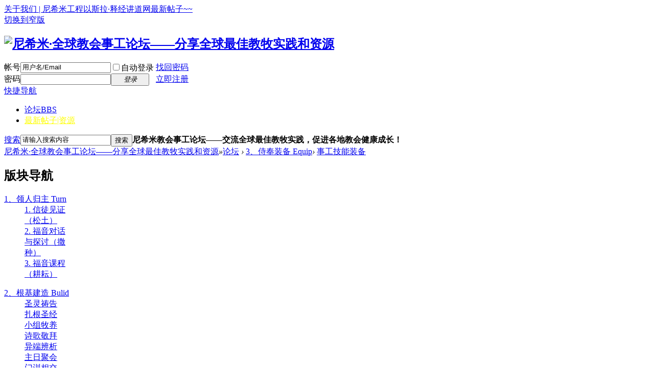

--- FILE ---
content_type: text/html; charset=utf-8
request_url: http://niximi.net/forum.php?mod=forumdisplay&fid=105
body_size: 9151
content:
<!DOCTYPE html PUBLIC "-//W3C//DTD XHTML 1.0 Transitional//EN" "http://www.w3.org/TR/xhtml1/DTD/xhtml1-transitional.dtd">
<html xmlns="http://www.w3.org/1999/xhtml">
<head>
<meta http-equiv="Content-Type" content="text/html; charset=utf-8" />
<title>事工技能装备 -  尼希米·全球教会事工论坛——分享全球最佳教牧实践和资源 -  Powered by Discuz!</title>

<meta name="keywords" content="事工技能装备" />
<meta name="description" content="事工技能装备 ,尼希米·全球教会事工论坛——分享全球最佳教牧实践和资源" />
<meta name="generator" content="Discuz! X2.5" />
<meta name="author" content="Discuz! Team and Comsenz UI Team" />
<meta name="copyright" content="2001-2012 Comsenz Inc." />
<meta name="MSSmartTagsPreventParsing" content="True" />
<meta http-equiv="MSThemeCompatible" content="Yes" />
<base href="http://niximi.net/" /><link rel="stylesheet" type="text/css" href="data/cache/style_10_common.css?bj3" /><link rel="stylesheet" type="text/css" href="data/cache/style_10_forum_forumdisplay.css?bj3" /><script type="text/javascript">var STYLEID = '10', STATICURL = 'static/', IMGDIR = 'template/archy_lvse25_zbw/archy_img', VERHASH = 'bj3', charset = 'utf-8', discuz_uid = '0', cookiepre = 'PqE4_2132_', cookiedomain = '', cookiepath = '/', showusercard = '1', attackevasive = '0', disallowfloat = 'newthread', creditnotice = '1|威望|,2|金钱|,3|贡献|', defaultstyle = '', REPORTURL = 'aHR0cDovL25peGltaS5uZXQvZm9ydW0ucGhwP21vZD1mb3J1bWRpc3BsYXkmZmlkPTEwNQ==', SITEURL = 'http://niximi.net/', JSPATH = 'static/js/';</script>
<script src="static/js/common.js?bj3" type="text/javascript"></script><meta name="application-name" content="尼希米·全球教会事工论坛——分享全球最佳教牧实践和资源" />
<meta name="msapplication-tooltip" content="尼希米·全球教会事工论坛——分享全球最佳教牧实践和资源" />
<meta name="msapplication-task" content="name=论坛;action-uri=http://niximi.net/forum.php;icon-uri=http://niximi.net/template/archy_lvse25_zbw/archy_img/bbs.ico" />
<link rel="archives" title="尼希米·全球教会事工论坛——分享全球最佳教牧实践和资源" href="http://niximi.net/archiver/" />
<link rel="stylesheet" id="css_widthauto" type="text/css" href="data/cache/style_10_widthauto.css?bj3" />
<script type="text/javascript">HTMLNODE.className += ' widthauto'</script>
<script src="static/js/forum.js?bj3" type="text/javascript"></script>
</head>

<body id="nv_forum" class="pg_forumdisplay" onkeydown="if(event.keyCode==27) return false;">
<div id="append_parent"></div><div id="ajaxwaitid"></div>

<div id="toptb" class="cl">
<div class="wp">
<div class="z"><a href="http://niximi.net/forum.php?mod=viewthread&tid=174&extra=page%3D1" >关于我们 | 尼希米工程</a><a href="http://yisila.net" target="_blank" >以斯拉·释经讲道网</a><a href="http://niximi.net/forum.php?mod=guide&view=new" >最新帖子~~</a><script type="text/javascript">var _speedMark = new Date();</script></div>
<div class="y">
<a href="javascript:;" onClick="widthauto(this)">切换到窄版</a>
</div>
</div>
</div>


<div id="qmenu_menu" class="p_pop blk" style="display: none;">
<div class="ptm pbw hm">
请 <a href="javascript:;" class="xi2" onclick="lsSubmit()"><strong>登录</strong></a> 后使用快捷导航<br />没有帐号？<a href="member.php?mod=register_niximi" class="xi2 xw1">立即注册</a>
</div>
</div>
<div id="hd">
<div class="wp">
<div class="hdc cl"><h2><a href="./" title="尼希米·全球教会事工论坛——分享全球最佳教牧实践和资源"><img src="template/archy_lvse25_zbw/archy_img/logo.png" alt="尼希米·全球教会事工论坛——分享全球最佳教牧实践和资源" border="0" /></a></h2>

<script src="static/js/logging.js?bj3" type="text/javascript"></script>
<form method="post" autocomplete="off" id="lsform" action="member.php?mod=logging&amp;action=login&amp;loginsubmit=yes&amp;infloat=yes&amp;lssubmit=yes" onsubmit="pwmd5('ls_password');return lsSubmit();">
<div class="fastlg cl">
<span id="return_ls" style="display:none"></span>
<div class="y pns">
<table cellspacing="0" cellpadding="0">
<tr>
<td><label for="ls_username">帐号</label></td>
<td><input type="text" name="username" id="ls_username" class="px vm xg1"  value="用户名/Email" onfocus="if(this.value == '用户名/Email'){this.value = '';this.className = 'px vm';}" onblur="if(this.value == ''){this.value = '用户名/Email';this.className = 'px vm xg1';}" tabindex="901" /></td>
<td class="fastlg_l"><label for="ls_cookietime"><input type="checkbox" name="cookietime" id="ls_cookietime" class="pc" value="2592000" tabindex="903" />自动登录</label></td>
<td>&nbsp;<a href="javascript:;" onclick="showWindow('login', 'member.php?mod=logging&action=login&viewlostpw=1')">找回密码</a></td>
</tr>
<tr>
<td><label for="ls_password">密码</label></td>
<td><input type="password" name="password" id="ls_password" class="px vm" autocomplete="off" tabindex="902" /></td>
<td class="fastlg_l"><button type="submit" class="pn vm" tabindex="904" style="width: 75px;"><em>登录</em></button></td>
<td>&nbsp;<a href="member.php?mod=register_niximi" class="xi2 xw1">立即注册</a></td>
</tr>
</table>
<input type="hidden" name="quickforward" value="yes" />
<input type="hidden" name="handlekey" value="ls" />
</div>
</div>
</form>

<script src="static/js/md5.js?bj3" type="text/javascript" reload="1"></script>
</div>

<div id="archy_nv_left">
<div id="archy_nv_right">
<div id="nv">
<a href="javascript:;" id="qmenu" onMouseOver="showMenu({'ctrlid':'qmenu','pos':'34!','ctrlclass':'a','duration':2});">快捷导航</a>
<ul><li class="a" id="mn_forum" ><a href="http://niximi.net/forum.php" hidefocus="true" title="BBS"  >论坛<span>BBS</span></a></li><li id="mn_N2905" ><a href="http://niximi.net/forum.php?mod=guide&view=new" hidefocus="true"   style="color: yellow">最新帖子|资源</a></li></ul>
</div>
</div>
</div>                
                

</div>
</div>



<div id="wp" class="wp">
    <div id="archy_ptline_left">
    <div id="archy_ptline_right">
    <div id="mu" class="cl">
</div><div id="scbar" class="cl">
<form id="scbar_form" method="post" autocomplete="off" onsubmit="searchFocus($('scbar_txt'))" action="search.php?searchsubmit=yes" target="_blank">
<input type="hidden" name="mod" id="scbar_mod" value="search" />
<input type="hidden" name="formhash" value="471df806" />
<input type="hidden" name="srchtype" value="title" />
<input type="hidden" name="srhfid" value="105" />
<input type="hidden" name="srhlocality" value="forum::forumdisplay" />
<table cellspacing="0" cellpadding="0">
<tr>
<td class="scbar_icon_td"></td>
                <td class="scbar_type_td"><a href="javascript:;" id="scbar_type" class="showmenu xg1 xs2" onclick="showMenu(this.id)" hidefocus="true">搜索</a></td>
<td class="scbar_txt_td"><input type="text" name="srchtxt" id="scbar_txt" value="请输入搜索内容" autocomplete="off" x-webkit-speech speech /></td>
<td class="scbar_btn_td"><button type="submit" name="searchsubmit" id="scbar_btn" sc="1" class="pn pnc" value="true"><span>搜索</span></button></td>
<td class="scbar_hot_td">
<div id="scbar_hot">
<strong class="xw1">尼希米教会事工论坛——交流全球最佳教牧实践，促进各地教会健康成长！ </strong>


</div>
</td>
</tr>
</table>
</form>
</div>
<ul id="scbar_type_menu" class="p_pop" style="display: none;"><li><a href="javascript:;" rel="curforum" fid="105" >本版</a></li><li><a href="javascript:;" rel="forum" class="curtype">帖子</a></li><li><a href="javascript:;" rel="user">用户</a></li></ul>
<script type="text/javascript">
initSearchmenu('scbar', '');
</script>
                <style id="diy_style" type="text/css"></style>
<!--[diy=diynavtop]--><div id="diynavtop" class="area"></div><!--[/diy]-->
<div id="pt" class="bm cl">
<div class="z">
<a href="./" class="nvhm" title="首页">尼希米·全球教会事工论坛——分享全球最佳教牧实践和资源</a><em>&raquo;</em><a href="http://niximi.net/forum.php" id="fjump" onmouseover="delayShow(this, 'showForummenu(105)');" class="showmenu" >论坛</a> <em>&rsaquo;</em> <a href="http://niximi.net/forum.php?gid=44">3、侍奉装备 Equip</a><em>&rsaquo;</em> <a href="http://niximi.net/forum.php?mod=forumdisplay&fid=105">事工技能装备</a></div>
</div><div class="wp">
<!--[diy=diy1]--><div id="diy1" class="area"></div><!--[/diy]-->
</div>
<div class="boardnav">
<div id="ct" class="wp cl" style="margin-left:145px">
<div id="sd_bdl" class="bdl" onmouseover="showMenu({'ctrlid':this.id, 'pos':'dz'});" style="width:130px;margin-left:-145px">
<!--[diy=diyleftsidetop]--><div id="diyleftsidetop" class="area"></div><!--[/diy]-->

<div class="tbn" id="forumleftside"><h2 class="bdl_h">版块导航</h2>
<dl class="a" id="lf_1">
<dt><a href="javascript:;" hidefocus="true" onclick="leftside('lf_1')" title="1、领人归主 Turn">1、领人归主 Turn</a></dt><dd>
<a href="http://niximi.net/forum.php?mod=forumdisplay&amp;fid=104" title="1. 信徒见证（松土）">1. 信徒见证（松土）</a>
</dd>
<dd>
<a href="http://niximi.net/forum.php?mod=forumdisplay&amp;fid=2" title="2. 福音对话与探讨（撒种）">2. 福音对话与探讨（撒种）</a>
</dd>
<dd>
<a href="http://niximi.net/forum.php?mod=forumdisplay&amp;fid=54" title="3. 福音课程（耕耘）">3. 福音课程（耕耘）</a>
</dd>
</dl>
<dl class="a" id="lf_43">
<dt><a href="javascript:;" hidefocus="true" onclick="leftside('lf_43')" title="2、根基建造 Bulid">2、根基建造 Bulid</a></dt><dd>
<a href="http://niximi.net/forum.php?mod=forumdisplay&amp;fid=87" title="圣灵祷告">圣灵祷告</a>
</dd>
<dd>
<a href="http://niximi.net/forum.php?mod=forumdisplay&amp;fid=101" title="扎根圣经">扎根圣经</a>
</dd>
<dd>
<a href="http://niximi.net/forum.php?mod=forumdisplay&amp;fid=52" title="小组牧养">小组牧养</a>
</dd>
<dd>
<a href="http://niximi.net/forum.php?mod=forumdisplay&amp;fid=49" title="诗歌敬拜">诗歌敬拜</a>
</dd>
<dd>
<a href="http://niximi.net/forum.php?mod=forumdisplay&amp;fid=102" title="异端辨析">异端辨析</a>
</dd>
<dd>
<a href="http://niximi.net/forum.php?mod=forumdisplay&amp;fid=143" title="主日聚会">主日聚会</a>
</dd>
<dd>
<a href="http://niximi.net/forum.php?mod=forumdisplay&amp;fid=53" title="门训相交">门训相交</a>
</dd>
<dd>
<a href="http://niximi.net/forum.php?mod=forumdisplay&amp;fid=144" title="心灵辅导">心灵辅导</a>
</dd>
<dd>
<a href="http://niximi.net/forum.php?mod=forumdisplay&amp;fid=107" title="婚姻家庭">婚姻家庭</a>
</dd>
<dd>
<a href="http://niximi.net/forum.php?mod=forumdisplay&amp;fid=51" title="儿童青少">儿童青少</a>
</dd>
<dd>
<a href="http://niximi.net/forum.php?mod=forumdisplay&amp;fid=108" title="工作理念">工作理念</a>
</dd>
<dd>
<a href="http://niximi.net/forum.php?mod=forumdisplay&amp;fid=142" title="基督徒财富观">基督徒财富观</a>
</dd>
</dl>
<dl class="a" id="lf_44">
<dt><a href="javascript:;" hidefocus="true" onclick="leftside('lf_44')" title="3、侍奉装备 Equip">3、侍奉装备 Equip</a></dt><dd>
<a href="http://niximi.net/forum.php?mod=forumdisplay&amp;fid=106" title="整全教会观">整全教会观</a>
</dd>
<dd class="bdl_a">
<a href="http://niximi.net/forum.php?mod=forumdisplay&amp;fid=105" title="事工技能装备">事工技能装备</a>
</dd>
<dd>
<a href="http://niximi.net/forum.php?mod=forumdisplay&amp;fid=82" title="领导力与沟通">领导力与沟通</a>
</dd>
</dl>
<dl class="a" id="lf_45">
<dt><a href="javascript:;" hidefocus="true" onclick="leftside('lf_45')" title="4、差遣倍增 Send">4、差遣倍增 Send</a></dt><dd>
<a href="http://niximi.net/forum.php?mod=forumdisplay&amp;fid=141" title="全球观察">全球观察</a>
</dd>
<dd>
<a href="http://niximi.net/forum.php?mod=forumdisplay&amp;fid=139" title="互联网事工+AI">互联网事工+AI</a>
</dd>
<dd>
<a href="http://niximi.net/forum.php?mod=forumdisplay&amp;fid=37" title="全球宣教禾场">全球宣教禾场</a>
</dd>
<dd>
<a href="http://niximi.net/forum.php?mod=forumdisplay&amp;fid=109" title="职场福音">职场福音</a>
</dd>
<dd>
<a href="http://niximi.net/forum.php?mod=forumdisplay&amp;fid=110" title="教会植堂">教会植堂</a>
</dd>
<dd>
<a href="http://niximi.net/forum.php?mod=forumdisplay&amp;fid=111" title="其他国度事工">其他国度事工</a>
</dd>
</dl>
<dl class="a" id="lf_117">
<dt><a href="javascript:;" hidefocus="true" onclick="leftside('lf_117')" title="= 事工的支持架构 =">= 事工的支持架构 =</a></dt><dd>
<a href="http://niximi.net/forum.php?mod=forumdisplay&amp;fid=118" title="教会领导服事团队">教会领导服事团队</a>
</dd>
<dd>
<a href="http://niximi.net/forum.php?mod=forumdisplay&amp;fid=119" title="信仰纲领和组织管理章程">信仰纲领和组织管理章程</a>
</dd>
<dd>
<a href="http://niximi.net/forum.php?mod=forumdisplay&amp;fid=120" title="行政后勤保障">行政后勤保障</a>
</dd>
<dd>
<a href="http://niximi.net/forum.php?mod=forumdisplay&amp;fid=121" title="外部连结">外部连结</a>
</dd>
</dl>
<dl class="a" id="lf_122">
<dt><a href="javascript:;" hidefocus="true" onclick="leftside('lf_122')" title="= 事工的终极目的 =">= 事工的终极目的 =</a></dt><dd>
<a href="http://niximi.net/forum.php?mod=forumdisplay&amp;fid=123" title="神的荣耀">神的荣耀</a>
</dd>
</dl>
<dl class="a" id="lf_92">
<dt><a href="javascript:;" hidefocus="true" onclick="leftside('lf_92')" title="| 我的教会 | 我的团契 |">| 我的教会 | 我的团契 |</a></dt><dd>
<a href="http://niximi.net/forum.php?mod=forumdisplay&amp;fid=115" title="申请你的教会和团契专属版块">申请你的教会和团契专属版块</a>
</dd>
</dl>
<dl class="a" id="lf_75">
<dt><a href="javascript:;" hidefocus="true" onclick="leftside('lf_75')" title="* 站务区 *">* 站务区 *</a></dt><dd>
<a href="http://niximi.net/forum.php?mod=forumdisplay&amp;fid=124" title="尼希米·教会事工论坛">尼希米·教会事工论坛</a>
</dd>
<dd>
<a href="http://niximi.net/forum.php?mod=forumdisplay&amp;fid=125" title="以斯拉·释经讲道网">以斯拉·释经讲道网</a>
</dd>
</dl>
</div>

<!--[diy=diyleftsidebottom]--><div id="diyleftsidebottom" class="area"></div><!--[/diy]-->
</div>

<div class="mn">
<div class="bm bml pbn">
<div class="bm_h cl">
<span class="y">
<a href="http://niximi.net/home.php?mod=spacecp&amp;ac=favorite&amp;type=forum&amp;id=105&amp;handlekey=favoriteforum" id="a_favorite" class="fa_fav" onclick="showWindow(this.id, this.href, 'get', 0);">收藏本版</a>

</span>
<h1 class="xs2">
<a href="http://niximi.net/forum.php?mod=forumdisplay&amp;fid=105">事工技能装备</a>
<span class="xs1 xw0 i">今日: <strong class="xi1">0</strong><span class="pipe">|</span>主题: <strong class="xi1">3</strong></span></h1>
</div>
</div>



<div class="drag">
<!--[diy=diy4]--><div id="diy4" class="area"></div><!--[/diy]-->
</div>




<div id="pgt" class="bm bw0 pgs cl">
<span id="fd_page_top"></span>
<span class="pgb y"  ><a href="http://niximi.net/forum.php">返&nbsp;回</a></span>
<a href="javascript:;" id="newspecial" onmouseover="$('newspecial').id = 'newspecialtmp';this.id = 'newspecial';showMenu({'ctrlid':this.id})" onclick="showWindow('newthread', 'forum.php?mod=post&action=newthread&fid=105')" title="发新帖"><img src="template/archy_lvse25_zbw/archy_img/pn_post.png" alt="发新帖" /></a></div>
<div id="threadlist" class="tl bm bmw">
<div class="th">
<table cellspacing="0" cellpadding="0">
<tr>
<th colspan="2">
<div class="tf">
<span id="atarget" onclick="setatarget(-1)" class="y atarget_1" title="在新窗口中打开帖子">新窗</span>
筛选:
<a id="filter_special" href="javascript:;" class="showmenu xi2" onclick="showMenu(this.id)">
全部主题</a>
<a id="filter_dateline" href="javascript:;" class="showmenu xi2" onclick="showMenu(this.id)">
全部时间</a>
排序:
<a id="filter_orderby" href="javascript:;" class="showmenu xi2" onclick="showMenu(this.id)">
最后发表</a><span class="pipe">|</span><a href="http://niximi.net/forum.php?mod=forumdisplay&amp;fid=105&amp;filter=digest&amp;digest=1" class="xi2">精华</a><span class="pipe">|</span><a href="http://niximi.net/forum.php?mod=forumdisplay&amp;fid=105&amp;filter=recommend&amp;orderby=recommends&amp;recommend=1" class="xi2">推荐</a><span class="pipe">|</span><a href="javascript:;" onclick="checkForumnew_btn('105')" title="查看更新" class="forumrefresh"></a></div>
</th>
<td class="by">作者</td>
<td class="num">回复/查看</td>
<td class="by">最后发表</td>
</tr>
</table>
</div>
<div class="bm_c">
<script type="text/javascript">var lasttime = 1768785737;</script>
<div id="forumnew" style="display:none"></div>
<form method="post" autocomplete="off" name="moderate" id="moderate" action="forum.php?mod=topicadmin&amp;action=moderate&amp;fid=105&amp;infloat=yes&amp;nopost=yes">
<input type="hidden" name="formhash" value="471df806" />
<input type="hidden" name="listextra" value="page%3D1" />
<table summary="forum_105" cellspacing="0" cellpadding="0">
<tbody id="separatorline" class="emptb"><tr><td class="icn"></td><th></th><td class="by"></td><td class="num"></td><td class="by"></td></tr></tbody>
<tbody id="normalthread_158">
<tr>
<td class="icn">
<a href="http://niximi.net/forum.php?mod=viewthread&amp;tid=158&amp;extra=page%3D1" title="有新回复 - 新窗口打开" target="_blank">
<img src="template/archy_lvse25_zbw/archy_img/folder_new.gif" />
</a>
</td>
<th class="new">
 <a href="http://niximi.net/forum.php?mod=viewthread&amp;tid=158&amp;extra=page%3D1" onclick="atarget(this)" class="xst" >教你如何制作清晰而精美的ppt</a>
<img src="template/archy_lvse25_zbw/archy_img/digest_1.gif" align="absmiddle" alt="digest" title="精华 1" />
</th>
<td class="by">
<cite>
<a href="http://niximi.net/home.php?mod=space&amp;uid=1" c="1">云飞</a></cite>
<em><span>2013-5-4</span></em>
</td>
<td class="num"><a href="http://niximi.net/forum.php?mod=viewthread&amp;tid=158&amp;extra=page%3D1" class="xi2">1</a><em>5467</em></td>
<td class="by">
<cite><a href="http://niximi.net/home.php?mod=space&username=Sean" c="1">Sean</a></cite>
<em><a href="http://niximi.net/forum.php?mod=redirect&tid=158&goto=lastpost#lastpost">2013-5-6 09:32</a></em>
</td>
</tr>
</tbody>
<tbody id="normalthread_107">
<tr>
<td class="icn">
<a href="http://niximi.net/forum.php?mod=viewthread&amp;tid=107&amp;extra=page%3D1" title="有新回复 - 新窗口打开" target="_blank">
<img src="template/archy_lvse25_zbw/archy_img/folder_new.gif" />
</a>
</td>
<th class="new">
 <a href="http://niximi.net/forum.php?mod=viewthread&amp;tid=107&amp;extra=page%3D1" style="color: #EE1B2E" onclick="atarget(this)" class="xst" >何谓优秀的神学生（文字版）李振群博士</a>
<img src="static/image/filetype/image_s.gif" alt="attach_img" title="图片附件" align="absmiddle" />
</th>
<td class="by">
<cite>
<a href="http://niximi.net/home.php?mod=space&amp;uid=8" c="1">Sean</a></cite>
<em><span>2013-3-20</span></em>
</td>
<td class="num"><a href="http://niximi.net/forum.php?mod=viewthread&amp;tid=107&amp;extra=page%3D1" class="xi2">7</a><em>4756</em></td>
<td class="by">
<cite><a href="http://niximi.net/home.php?mod=space&username=Sean" c="1">Sean</a></cite>
<em><a href="http://niximi.net/forum.php?mod=redirect&tid=107&goto=lastpost#lastpost">2013-3-23 15:03</a></em>
</td>
</tr>
</tbody>
<tbody id="normalthread_48">
<tr>
<td class="icn">
<a href="http://niximi.net/forum.php?mod=viewthread&amp;tid=48&amp;extra=page%3D1" title="有新回复 - 新窗口打开" target="_blank">
<img src="template/archy_lvse25_zbw/archy_img/folder_new.gif" />
</a>
</td>
<th class="new">
 <a href="http://niximi.net/forum.php?mod=viewthread&amp;tid=48&amp;extra=page%3D1" onclick="atarget(this)" class="xst" >新神这几年读过的好书</a>
</th>
<td class="by">
<cite>
<a href="http://niximi.net/home.php?mod=space&amp;uid=1" c="1">云飞</a></cite>
<em><span>2013-1-31</span></em>
</td>
<td class="num"><a href="http://niximi.net/forum.php?mod=viewthread&amp;tid=48&amp;extra=page%3D1" class="xi2">2</a><em>3633</em></td>
<td class="by">
<cite><a href="http://niximi.net/home.php?mod=space&username=%E4%BA%91%E9%A3%9E" c="1">云飞</a></cite>
<em><a href="http://niximi.net/forum.php?mod=redirect&tid=48&goto=lastpost#lastpost">2013-2-3 21:14</a></em>
</td>
</tr>
</tbody>
</table><!-- end of table "forum_G[fid]" branch 1/3 -->
</form>
</div>
</div>

<div id="filter_special_menu" class="p_pop" style="display:none" change="location.href='forum.php?mod=forumdisplay&fid=105&filter='+$('filter_special').value">
<ul>
<li><a href="http://niximi.net/forum.php?mod=forumdisplay&amp;fid=105">全部主题</a></li>
<li><a href="http://niximi.net/forum.php?mod=forumdisplay&amp;fid=105&amp;filter=specialtype&amp;specialtype=poll">投票</a></li></ul>
</div>
<div id="filter_reward_menu" class="p_pop" style="display:none" change="forum.php?mod=forumdisplay&amp;fid=105&amp;filter=specialtype&amp;specialtype=reward&amp;rewardtype='+$('filter_reward').value">
<ul>
<li><a href="http://niximi.net/forum.php?mod=forumdisplay&amp;fid=105&amp;filter=specialtype&amp;specialtype=reward">全部悬赏</a></li>
<li><a href="http://niximi.net/forum.php?mod=forumdisplay&amp;fid=105&amp;filter=specialtype&amp;specialtype=reward&amp;rewardtype=1">进行中</a></li></ul>
</div>
<div id="filter_dateline_menu" class="p_pop" style="display:none">
<ul>
<li><a href="http://niximi.net/forum.php?mod=forumdisplay&amp;fid=105&amp;orderby=lastpost&amp;filter=dateline">全部时间</a></li>
<li><a href="http://niximi.net/forum.php?mod=forumdisplay&amp;fid=105&amp;orderby=lastpost&amp;filter=dateline&amp;dateline=86400">一天</a></li>
<li><a href="http://niximi.net/forum.php?mod=forumdisplay&amp;fid=105&amp;orderby=lastpost&amp;filter=dateline&amp;dateline=172800">两天</a></li>
<li><a href="http://niximi.net/forum.php?mod=forumdisplay&amp;fid=105&amp;orderby=lastpost&amp;filter=dateline&amp;dateline=604800">一周</a></li>
<li><a href="http://niximi.net/forum.php?mod=forumdisplay&amp;fid=105&amp;orderby=lastpost&amp;filter=dateline&amp;dateline=2592000">一个月</a></li>
<li><a href="http://niximi.net/forum.php?mod=forumdisplay&amp;fid=105&amp;orderby=lastpost&amp;filter=dateline&amp;dateline=7948800">三个月</a></li>
</ul>
</div>
<div id="filter_orderby_menu" class="p_pop" style="display:none">
<ul>
<li><a href="http://niximi.net/forum.php?mod=forumdisplay&amp;fid=105">默认排序</a></li>
<li><a href="http://niximi.net/forum.php?mod=forumdisplay&amp;fid=105&amp;filter=author&amp;orderby=dateline">发帖时间</a></li>
<li><a href="http://niximi.net/forum.php?mod=forumdisplay&amp;fid=105&amp;filter=reply&amp;orderby=replies">回复/查看</a></li>
<li><a href="http://niximi.net/forum.php?mod=forumdisplay&amp;fid=105&amp;filter=reply&amp;orderby=views">查看</a></li>
<li><a href="http://niximi.net/forum.php?mod=forumdisplay&amp;fid=105&amp;filter=lastpost&amp;orderby=lastpost">最后发表</a></li>
<li><a href="http://niximi.net/forum.php?mod=forumdisplay&amp;fid=105&amp;filter=heat&amp;orderby=heats">热门</a></li>
<ul>
</div>

<div class="bm bw0 pgs cl">
<span id="fd_page_bottom"></span>
<span  class="pgb y"><a href="http://niximi.net/forum.php">返&nbsp;回</a></span>
<a href="javascript:;" id="newspecialtmp" onmouseover="$('newspecial').id = 'newspecialtmp';this.id = 'newspecial';showMenu({'ctrlid':this.id})" onclick="showWindow('newthread', 'forum.php?mod=post&action=newthread&fid=105')" title="发新帖"><img src="template/archy_lvse25_zbw/archy_img/pn_post.png" alt="发新帖" /></a></div><!--[diy=diyfastposttop]--><div id="diyfastposttop" class="area"></div><!--[/diy]-->
<script type="text/javascript">
var postminchars = parseInt('10');
var postmaxchars = parseInt('20000');
var disablepostctrl = parseInt('0');
var fid = parseInt('105');
</script>
<div id="f_pst" class="bm">
<div class="bm_h">
<h2>快速发帖</h2>
</div>
<div class="bm_c">
<form method="post" autocomplete="off" id="fastpostform" action="forum.php?mod=post&amp;action=newthread&amp;fid=105&amp;topicsubmit=yes&amp;infloat=yes&amp;handlekey=fastnewpost" onSubmit="return fastpostvalidate(this)">

<div id="fastpostreturn" style="margin:-5px 0 5px"></div>

<div class="pbt cl">
<input type="text" id="subject" name="subject" class="px" value="" onkeyup="strLenCalc(this, 'checklen', 80);" tabindex="11" style="width: 25em" />
<span>还可输入 <strong id="checklen">80</strong> 个字符</span>
</div>

<div class="cl">
<div id="fastsmiliesdiv" class="y"><div id="fastsmiliesdiv_data"><div id="fastsmilies"></div></div></div><div class="hasfsl" id="fastposteditor">
<div class="tedt">
<div class="bar">
<span class="y">
<a href="http://niximi.net/forum.php?mod=post&amp;action=newthread&amp;fid=105" onclick="switchAdvanceMode(this.href);doane(event);">高级模式</a>
</span><script src="static/js/seditor.js?bj3" type="text/javascript"></script>
<div class="fpd">
<a href="javascript:;" title="文字加粗" class="fbld">B</a>
<a href="javascript:;" title="设置文字颜色" class="fclr" id="fastpostforecolor">Color</a>
<a id="fastpostimg" href="javascript:;" title="图片" class="fmg">Image</a>
<a id="fastposturl" href="javascript:;" title="添加链接" class="flnk">Link</a>
<a id="fastpostquote" href="javascript:;" title="引用" class="fqt">Quote</a>
<a id="fastpostcode" href="javascript:;" title="代码" class="fcd">Code</a>
<a href="javascript:;" class="fsml" id="fastpostsml">Smilies</a>
</div></div>
<div class="area">
<div class="pt hm">
您需要登录后才可以发帖 <a href="member.php?mod=logging&amp;action=login" onclick="showWindow('login', this.href)" class="xi2">登录</a> | <a href="member.php?mod=register_niximi" class="xi2">立即注册</a>
</div>
</div>
</div>
</div>

<input type="hidden" name="formhash" value="471df806" />
<input type="hidden" name="usesig" value="" />
</div>


<p class="ptm pnpost">
<button type="submit" name="topicsubmit" id="fastpostsubmit" value="topicsubmit" tabindex="13" class="pn pnc"><strong>发表帖子</strong></button>
<label><input type="checkbox" name="adddynamic" class="pc" value="1"  />转播给听众</label>
</p>
</form>
</div>
</div>
<!--[diy=diyforumdisplaybottom]--><div id="diyforumdisplaybottom" class="area"></div><!--[/diy]-->
</div>

</div>
</div>
<script type="text/javascript">document.onkeyup = function(e){keyPageScroll(e, 0, 0, 'forum.php?mod=forumdisplay&fid=105&filter=&orderby=lastpost&', 1);}</script>
<script type="text/javascript">checkForumnew_handle = setTimeout(function () {checkForumnew(105, lasttime);}, checkForumtimeout);</script>

<div class="wp mtn">
<!--[diy=diy3]--><div id="diy3" class="area"></div><!--[/diy]-->
</div></div></div></div>

<div id="ft" class="wp cl">
    <div class="ft_c wp">
<div class="ft_l"></div>
<div class="ft_r"></div>
</div>
    <div class="wpftc">
<p><strong><a target="_blank" href="http://niximi.net">尼希米·全球教会事工论坛——分享全球最佳教牧实践和资源（筹备阶段）</a></strong><span class="pipe">|</span><a href="mailto:emnlgroup@gmail.com">联系我们</a><span class="pipe">|</span><a href="/forum.php?mod=forumdisplay&amp;fid=124">诚聘版主</a><span class="pipe">|</span><a href="https://yfms.notion.site/5d5923a8332240f285fab86e09232fd2">关于我们</a></p>
</div>
<div class="wp">
<div id="flk" class="y">
<p><a href="http://niximi.net/forum.php?mobile=yes" >手机版</a><span class="pipe">|</span><a href="http://niximi.net/forum.php?mod=viewthread&tid=174&extra=page%3D1" >尼希米工程</a><span class="pipe">|</span><a href="http://yisila.net" target="_blank" >以斯拉·释经讲道网</a><span class="pipe">|</span><a href="https://www.cccowe.org/" >世界华福中心</a><span class="pipe">|</span><a href="https://synergychina.org/wp/" >宣能集·宣教资源中心</a><span class="pipe">|</span><a href="https://umot.group/" >联合差传UMOT</a><span class="pipe">|</span><a href="https://www.ifuyin.com/" >福音TV</a><span class="pipe">|</span><a href="http://niximi.net/forum.php?mod=guide&view=new" >最新帖子</a><span class="pipe">|</span><strong><a href="http://niximi.net" target="_blank">尼希米·全球教会事工论坛——分享全球最佳教牧实践和资源（筹备阶段）</a></strong>
&nbsp;&nbsp;<span id="tcss"></span><script type="text/javascript" src="http://tcss.qq.com/ping.js?v=1VERHASH" charset="utf-8"></script><script type="text/javascript" reload="1">pgvMain({"discuzParams":{"r2":"18927526","ui":0,"rt":"forum","md":"forumdisplay","fi":"105","pn":1,"qq":"000","logo":11},"extraParams":""});</script></p>
<p class="xs0">
GMT+8, 2026-1-19 09:22<span id="debuginfo">
, Processed in 0.019886 second(s), 8 queries
.
</span>
</p>
</div>
<div id="frt">
<p>Powered by <strong><a href="http://www.discuz.net" target="_blank">Discuz!</a></strong> <em></em>&copy; 2012-2023</p>
<p class="xs0">凡事谦虚、温柔、忍耐，用爱心互相宽容，用和平彼此联络，竭力保守圣灵所赐合而为一的心。(以弗所书 4:2-3)</p>
</div>
    </div></div>

<div id="g_upmine_menu" class="tip tip_3" style="display:none;">
<div class="tip_c">
积分 0, 距离下一级还需  积分
</div>
<div class="tip_horn"></div>
</div>
<script src="home.php?mod=misc&ac=sendmail&rand=1768785737" type="text/javascript"></script>
<span id="scrolltop" onclick="window.scrollTo('0','0')">回顶部</span>
<script type="text/javascript">_attachEvent(window, 'scroll', function(){showTopLink();});</script>
			<div id="discuz_tips" style="display:none;"></div>
			<script type="text/javascript">
				var discuzSId = '18927526';
				var discuzVersion = 'X2.5';
				var discuzRelease = '20130426';
				var discuzApi = '0.6';
				var discuzIsFounder = '';
				var discuzFixbug = '25000004';
				var discuzAdminId = '0';
				var discuzOpenId = '';
				var discuzUid = '0';
				var discuzGroupId = '7';
				var ts = '1768785737';
				var sig = '9b4ec5d5fbb36f1208897839acd58efc';
				var discuzTipsCVersion = '2';
			</script>
			<script src="http://discuz.gtimg.cn/cloud/scripts/discuz_tips.js?v=1" type="text/javascript" charset="UTF-8"></script></body>
</html>
